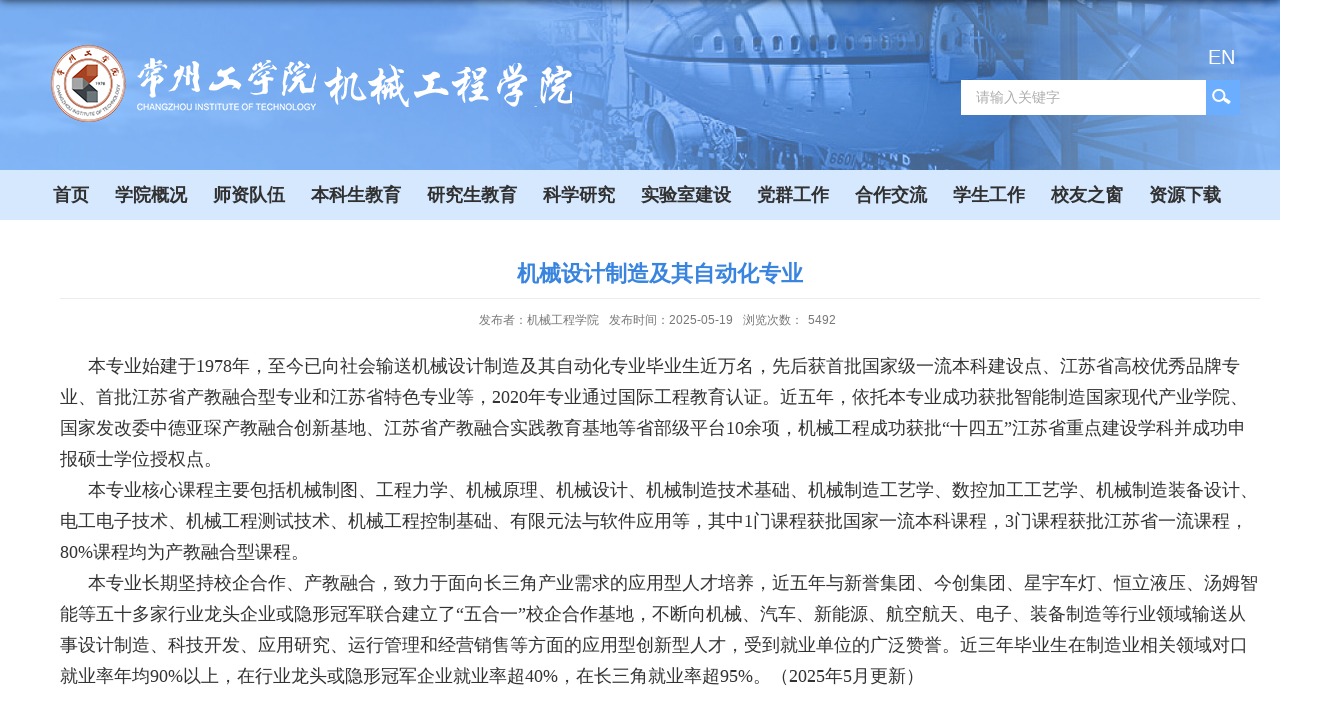

--- FILE ---
content_type: text/html; charset=utf-8
request_url: https://jdxy.czu.cn/2016/0819/c3671a35266/page.htm
body_size: 4489
content:
<!DOCTYPE html>
<html>
<head>
<meta charset="utf-8">
<meta name="renderer" content="webkit" />
<meta http-equiv="X-UA-Compatible" content="IE=edge,chrome=1">
<meta name="viewport" content="width=device-width,user-scalable=0,initial-scale=1.0, minimum-scale=1.0, maximum-scale=1.0"/>
<title>机械设计制造及其自动化专业</title>

<meta name="description" content="   1. 专业简介  本专业创办于于1978年，至今已向社会输送机械设计制造及其自动化专业毕业生近万名，目前该专业在校学生总数900余名。在近40年的建设过程中，机械设计制造及其自动化专业作为学校和学院的优势专业得到了良好的发展，办学成果得到了社会的充分肯定。2004年获学士学位授予权，2010年通过江苏省特色专业建设点验收，2011年获批教育部第二批“卓越工程师教育培养计" />

<link type="text/css" href="/_css/_system/system.css" rel="stylesheet"/>
<link type="text/css" href="/_upload/site/1/style/1/1.css" rel="stylesheet"/>
<link type="text/css" href="/_upload/site/00/72/114/style/94/94.css" rel="stylesheet"/>
<link type="text/css" href="/_js/_portletPlugs/sudyNavi/css/sudyNav.css" rel="stylesheet" />
<link type="text/css" href="/_js/_portletPlugs/datepicker/css/datepicker.css" rel="stylesheet" />
<link type="text/css" href="/_js/_portletPlugs/simpleNews/css/simplenews.css" rel="stylesheet" />

<script language="javascript" src="/_js/jquery.min.js" sudy-wp-context="" sudy-wp-siteId="114"></script>
<script language="javascript" src="/_js/jquery.sudy.wp.visitcount.js"></script>
<script type="text/javascript" src="/_js/_portletPlugs/sudyNavi/jquery.sudyNav.js"></script>
<script type="text/javascript" src="/_js/_portletPlugs/datepicker/js/jquery.datepicker.js"></script>
<script type="text/javascript" src="/_js/_portletPlugs/datepicker/js/datepicker_lang_HK.js"></script>
<link rel="stylesheet" href="/_upload/tpl/03/2e/814/template814/style.css" type="text/css" />
<!--[if lt IE 9]>
	<script src="/_upload/tpl/03/2e/814/template814/extends/libs/html5.js"></script>
<![endif]-->
</head>
<body class="list">
<!--Start||head-->
<div class="wrapper header" id="header">
	<div class="inner">
		<div class="mod clearfix">
			<div class="head-left" frag="面板01">
				<!--logo开始-->
				<div class="sitelogo" frag="窗口01" portletmode="simpleSiteAttri">
					<a href="/main.htm" title="返回机械工程学院首页"><img border='0' src='/_upload/site/00/72/114/logo.png' /><span class="sitetitle"></span></a> 
				</div>
				<!--//logo结束-->
			</div>
			<div class="head-right">
<div class="site-lang clearfix" frag="窗口02"> 
					
						
						<ul class="clearfix" data-nav-aside='{"title":"副导航","index":0}'>
							
							<li class="links i1"><a href="http://jdxy.czu.cn/jdxyen" target="_self">EN</a> </li>
							
						</ul>
						
					
				</div>
				<div class="searchbox" frag="窗口03" portletmode="search">
					<form method="POST" action="/_web/_search/api/search/new.rst?locale=zh_CN&request_locale=zh_CN&_p=YXM9MTE0JnQ9ODE0JmQ9MjE0NyZwPTMmZj0zNjYzJmE9MCZtPVNOJnxibm5Db2x1bW5WaXJ0dWFsTmFtZT0zNjYzJg__" target="_blank" onsubmit="if ($('#keyword').val() === '请输入关键字') { $('#keyword').val(''); }">
    <div class="wp_search">
        <table>
            <tbody><tr>
                <td height="25px">
                    <input id="keyword" name="keyword" style="width: 150px" class="keyword" type="text" value="请输入关键字" onfocus="if (this.value === '请输入关键字') { this.value = ''; }" onblur="if (this.value === '') { this.value = '请输入关键字'; }">
                </td>
                <td>
                    <input name="btnsearch" class="search" type="submit" value="">
                </td>
            </tr>
        </tbody></table>
    </div>
</form>
				</div>			
			</div>

		</div>
	</div>
</div>
<!--End||head-->
<!--Start||nav-->
<div class="wrapper nav wp-navi" id="nav">
	<div class="inner clearfix">
		<div class="wp-panel">
			<div class="wp-window" frag="窗口1">
				
					
					<ul class="wp-menu">
						
						<li class="menu-item i1"><a class="menu-link" href="http://jdxy.czu.cn/" target="_self">首页</a>
							
						</li>
						
						<li class="menu-item i2"><a class="menu-link" href="/3667/list.htm" target="_self">学院概况</a>
							
							<em class="menu-switch-arrow"></em>
							<ul class="sub-menu ">
								
								<li class="sub-item i2-1"><a class="sub-link" href="/3668/list.htm" target="_self">学院简介</a>
									
								</li>
								
								<li class="sub-item i2-2"><a class="sub-link" href="/3669/list.htm" target="_self">学院领导</a>
									
								</li>
								
								<li class="sub-item i2-3"><a class="sub-link" href="/3670/list.htm" target="_self">组织机构</a>
									
								</li>
								
								<li class="sub-item i2-4"><a class="sub-link" href="/3671/list.htm" target="_self">专业简介</a>
									
								</li>
								
								<li class="sub-item i2-5"><a class="sub-link" href="/xysp/list.htm" target="_self">学院视频</a>
									
								</li>
								
							</ul>
							
						</li>
						
						<li class="menu-item i3"><a class="menu-link" href="/3672/list.htm" target="_self">师资队伍</a>
							
							<em class="menu-switch-arrow"></em>
							<ul class="sub-menu ">
								
								<li class="sub-item i3-1"><a class="sub-link" href="/3673/list.htm" target="_self">师资概况</a>
									
								</li>
								
								<li class="sub-item i3-2"><a class="sub-link" href="https://jdxy.czu.cn/6874/list.htm" target="_self">教师名录</a>
									
								</li>
								
							</ul>
							
						</li>
						
						<li class="menu-item i4"><a class="menu-link" href="/3680/list.htm" target="_self">本科生教育</a>
							
							<em class="menu-switch-arrow"></em>
							<ul class="sub-menu ">
								
								<li class="sub-item i4-1"><a class="sub-link" href="/3681/list.htm" target="_self">管理制度</a>
									
								</li>
								
								<li class="sub-item i4-2"><a class="sub-link" href="/3682/list.htm" target="_self">培养方案</a>
									
								</li>
								
								<li class="sub-item i4-3"><a class="sub-link" href="/3683/list.htm" target="_self">教学大纲</a>
									
								</li>
								
								<li class="sub-item i4-4"><a class="sub-link" href="http://hfkcw.czu.cn" target="_self">有限元精品课程</a>
									
								</li>
								
							</ul>
							
						</li>
						
						<li class="menu-item i5"><a class="menu-link" href="/yjsjy/list.htm" target="_self">研究生教育</a>
							
							<em class="menu-switch-arrow"></em>
							<ul class="sub-menu ">
								
								<li class="sub-item i5-1"><a class="sub-link" href="/glzd/list.htm" target="_self">管理制度</a>
									
								</li>
								
								<li class="sub-item i5-2"><a class="sub-link" href="/pyfa/list.htm" target="_self">培养方案</a>
									
								</li>
								
								<li class="sub-item i5-3"><a class="sub-link" href="/yjsds/list.htm" target="_self">研究生导师</a>
									
								</li>
								
								<li class="sub-item i5-4"><a class="sub-link" href="/yjszs/list.htm" target="_self">研教动态</a>
									
								</li>
								
							</ul>
							
						</li>
						
						<li class="menu-item i6"><a class="menu-link" href="/kxyj/list.htm" target="_self">科学研究</a>
							
							<em class="menu-switch-arrow"></em>
							<ul class="sub-menu ">
								
								<li class="sub-item i6-1"><a class="sub-link" href="https://jdxy.czu.cn/6898/list.htm" target="_self">科研平台</a>
									
								</li>
								
								<li class="sub-item i6-2"><a class="sub-link" href="/6850/list.htm" target="_self">科研成果</a>
									
								</li>
								
								<li class="sub-item i6-3"><a class="sub-link" href="/6852/list.htm" target="_self">产教融合</a>
									
								</li>
								
								<li class="sub-item i6-4"><a class="sub-link" href="/6854/list.htm" target="_self">安全管理</a>
									
								</li>
								
							</ul>
							
						</li>
						
						<li class="menu-item i7"><a class="menu-link" href="/6815/list.htm" target="_self">实验室建设</a>
							
							<em class="menu-switch-arrow"></em>
							<ul class="sub-menu ">
								
								<li class="sub-item i7-1"><a class="sub-link" href="/6856/list.htm" target="_self">江苏省高校特种加工重点实验室</a>
									
								</li>
								
								<li class="sub-item i7-2"><a class="sub-link" href="/jssgtzdxthxbjlszzgcjsyjz/list.htm" target="_self">江苏省工程训练中心</a>
									
								</li>
								
							</ul>
							
						</li>
						
						<li class="menu-item i8"><a class="menu-link" href="/3720/list.htm" target="_self">党群工作</a>
							
							<em class="menu-switch-arrow"></em>
							<ul class="sub-menu ">
								
								<li class="sub-item i8-1"><a class="sub-link" href="/3721/list.htm" target="_self">党群动态</a>
									
								</li>
								
								<li class="sub-item i8-2"><a class="sub-link" href="/6890/list.htm" target="_self">学习园地</a>
									
								</li>
								
							</ul>
							
						</li>
						
						<li class="menu-item i9"><a class="menu-link" href="/hzjl/list.htm" target="_self">合作交流</a>
							
							<em class="menu-switch-arrow"></em>
							<ul class="sub-menu ">
								
								<li class="sub-item i9-1"><a class="sub-link" href="/6892/list.htm" target="_self">学术交流</a>
									
								</li>
								
								<li class="sub-item i9-2"><a class="sub-link" href="/6893/list.htm" target="_self">国际合作</a>
									
								</li>
								
							</ul>
							
						</li>
						
						<li class="menu-item i10"><a class="menu-link" href="/3712/list.htm" target="_self">学生工作</a>
							
							<em class="menu-switch-arrow"></em>
							<ul class="sub-menu ">
								
								<li class="sub-item i10-1"><a class="sub-link" href="/3717/list.htm" target="_self">资助育人</a>
									
								</li>
								
								<li class="sub-item i10-2"><a class="sub-link" href="/3719/list.htm" target="_self">团学组织</a>
									
								</li>
								
								<li class="sub-item i10-3"><a class="sub-link" href="/6895/list.htm" target="_self">身边榜样</a>
									
								</li>
								
								<li class="sub-item i10-4"><a class="sub-link" href="/6896/list.htm" target="_self">招生专栏</a>
									
								</li>
								
								<li class="sub-item i10-5"><a class="sub-link" href="/wyzswxssq/list.htm" target="_self">“一站式”社区</a>
									
								</li>
								
							</ul>
							
						</li>
						
						<li class="menu-item i11"><a class="menu-link" href="/3747/list.htm" target="_self">校友之窗</a>
							
							<em class="menu-switch-arrow"></em>
							<ul class="sub-menu ">
								
								<li class="sub-item i11-1"><a class="sub-link" href="/3748/list.htm" target="_self">校友组织架构</a>
									
								</li>
								
								<li class="sub-item i11-2"><a class="sub-link" href="/xwdt/list.htm" target="_self">新闻动态</a>
									
								</li>
								
							</ul>
							
						</li>
						
						<li class="menu-item i12"><a class="menu-link" href="/3735/list.htm" target="_self">资源下载</a>
							
							<em class="menu-switch-arrow"></em>
							<ul class="sub-menu ">
								
								<li class="sub-item i12-1"><a class="sub-link" href="/3736/list.htm" target="_self">教学相关下载</a>
									
								</li>
								
								<li class="sub-item i12-2"><a class="sub-link" href="/3742/list.htm" target="_self">学生常用表格</a>
									
								</li>
								
								<li class="sub-item i12-3"><a class="sub-link" href="/3744/list.htm" target="_self">学校相关文件</a>
									
								</li>
								
								<li class="sub-item i12-4"><a class="sub-link" href="/xyxgwj/list.htm" target="_self">学院相关文件</a>
									
								</li>
								
							</ul>
							
						</li>
						
					</ul>
					
				
			</div>
		</div>
	</div>
</div>
<!--End||nav-->
<!--Start||content-->
<div class="wrapper" id="d-container">
	<div class="inner clearfix">
		<div class="infobox">
			<div class="article" frag="窗口3" portletmode="simpleArticleAttri">
				
				  <h1 class="arti_title">机械设计制造及其自动化专业</h1>
				  <h2 class="arti_title"></h2>
				  <p class="arti_metas"><span class="arti_publisher">发布者：机械工程学院</span><span class="arti_update">发布时间：2025-05-19</span><span class="arti_views">浏览次数：<span class="WP_VisitCount" url="/_visitcountdisplay?siteId=114&type=3&articleId=35266">5204</span></span></p>
				  <div class="entry">
					<div class="read"><div class='wp_articlecontent'><p class="MsoNormal p_text_indent_2" style="line-height:1.75em;"><span style="font-family:宋体, simsun;font-size:18px;line-height:1.75em;">本专业始建于</span><span lang="EN-US" style="font-family:宋体, simsun;font-size:18px;line-height:1.75em;">1978</span><span style="font-family:宋体, simsun;font-size:18px;line-height:1.75em;">年，至今已向社会输送机械设计制造及其自动化专业毕业生近万名，先后获首批国家级一流本科建设点、江苏省高校优秀品牌专业、首批江苏省产教融合型专业和江苏省特色专业等，</span><span lang="EN-US" style="font-family:宋体, simsun;font-size:18px;line-height:1.75em;">2020</span><span style="font-family:宋体, simsun;font-size:18px;line-height:1.75em;">年专业通过国际工程教育认证。近五年，依托本专业成功获批智能制造国家现代产业学院、国家发改委中德亚琛产教融合创新基地、江苏省产教融合实践教育基地等省部级平台</span><span lang="EN-US" style="font-family:宋体, simsun;font-size:18px;line-height:1.75em;">10</span><span style="font-family:宋体, simsun;font-size:18px;line-height:1.75em;">余项，机械工程成功获批“十四五”江苏省重点建设学科并成功申报硕士学位授权点。</span></p><p class="MsoNormal p_text_indent_2" style="line-height:1.75em;"><span style="font-family:宋体, simsun;font-size:18px;line-height:1.75em;">本专业核心课程主要包括机械制图、工程力学、机械原理、机械设计、机械制造技术基础、机械制造工艺学、数控加工工艺学、机械制造装备设计、电工电子技术、机械工程测试技术、机械工程控制基础、有限元法与软件应用等，其中</span><span lang="EN-US" style="font-family:宋体, simsun;font-size:18px;line-height:1.75em;">1</span><span style="font-family:宋体, simsun;font-size:18px;line-height:1.75em;">门课程获批国家一流本科课程，</span><span lang="EN-US" style="font-family:宋体, simsun;font-size:18px;line-height:1.75em;">3</span><span style="font-family:宋体, simsun;font-size:18px;line-height:1.75em;">门课程获批江苏省一流课程，</span><span lang="EN-US" style="font-family:宋体, simsun;font-size:18px;line-height:1.75em;">80%</span><span style="font-family:宋体, simsun;font-size:18px;line-height:1.75em;">课程均为产教融合型课程。</span></p><p class="MsoNormal p_text_indent_2" style="line-height:1.75em;"><span style="font-family:宋体, simsun;font-size:18px;line-height:1.75em;">本专业长期坚持校企合作、产教融合，致力于面向长三角产业需求的应用型人才培养，近五年与新誉集团、今创集团、星宇车灯、恒立液压、汤姆智能等五十多家行业龙头企业或隐形冠军联合建立了“五合一”校企合作基地，不断向机械、汽车、新能源、航空航天、电子、装备制造等行业领域输送从事设计制造、科技开发、应用研究、运行管理和经营销售等方面的应用型创新型人才，受到就业单位的广泛赞誉。近三年毕业生在制造业相关领域对口就业率年均</span><span lang="EN-US" style="font-family:宋体, simsun;font-size:18px;line-height:1.75em;">90%</span><span style="font-family:宋体, simsun;font-size:18px;line-height:1.75em;">以上，在行业龙头或隐形冠军企业就业率超</span><span lang="EN-US" style="font-family:宋体, simsun;font-size:18px;line-height:1.75em;">40%</span><span style="font-family:宋体, simsun;font-size:18px;line-height:1.75em;">，在长三角就业率超</span><span lang="EN-US" style="font-family:宋体, simsun;font-size:18px;line-height:1.75em;">95%</span><span style="font-family:宋体, simsun;font-size:18px;line-height:1.75em;">。（2025年5月更新）</span></p><p><br /></p></div></div>
				  </div>
				
			</div>
		</div>
  </div>
</div>
<!--End||content-->
<!--Start||footer-->
<div class="wrapper footer" id="footer">
	<div class="inner">
		<div class="mod clearfix">
			<div class="foot-left">
				<div class="sitelogo" frag="窗口90" portletmode="simpleSiteAttri">
					<img border='0' src='/_upload/site/00/72/114/logo.png' /> 
				</div>
			</div>
			<div class="foot-right" frag="窗口91" portletmode="simpleSiteAttri">
				<p class="copyright"><span>版权所有：常州工学院机械工程学院</span></p>
				<p class="copyright"><span>电话：0519-88510314</span></p>
				<p class="copyright"><span>Email：jdxy@oa.czu.cn</span></p>
			</div>
		</div>
	</div>
</div>
<!--End||footer-->
</body>
<script type="text/javascript" src="/_upload/tpl/03/2e/814/template814/js/comcus.js"></script>
<script type="text/javascript" src="/_upload/tpl/03/2e/814/template814/js/list.js"></script>
</html>
 <img src="/_visitcount?siteId=114&type=3&articleId=35266" style="display:none" width="0" height="0"/>

--- FILE ---
content_type: text/html;charset=UTF-8
request_url: https://jdxy.czu.cn/_visitcountdisplay?siteId=114&type=3&articleId=35266
body_size: 22
content:
5492


--- FILE ---
content_type: text/css
request_url: https://jdxy.czu.cn/_upload/tpl/03/2e/814/template814/style.css
body_size: 8200
content:
@charset "utf-8";
html,body,h1,h2,h3,h4,h5,h6,div,dl,dt,dd,ul,ol,li,p,blockquote,pre,hr,figure,table,caption,th,td,form,fieldset,legend,input,button,textarea,menu{ margin:0; padding:0; }
header,footer,section,article,aside,nav,hgroup,address,figure,figcaption,menu,details{ display:block; }
table{ border-collapse:collapse; border-spacing:0; }
caption,th{ text-align:left; font-weight:normal; }
html,body,fieldset,img,iframe,abbr{ border:0;}
img{vertical-align:top;}
html{ overflow-x:hidden; }
i,cite,em,var,address,dfn{ font-style:normal; }
[hidefocus],summary{ outline:0; }
li{ list-style:none; }
h1,h2,h3,h4,h5,h6,small{ font-size:100%; }
sup,sub{ font-size:83%; }
pre,code,kbd,samp{ font-family:inherit; }
q:before,q:after{ content:none; }
textarea{ overflow:auto; resize:none; }
label,summary{ cursor:default; }
a,button{ cursor:pointer; }
h1,h2,h3,h4,h5,h6,em,strong,b{ font-weight:bold; }
del,ins,u,s,a,a:hover{ text-decoration:none; }
body,textarea,input,button,select,keygen,legend{ font:13px/1 arial,\5b8b\4f53; color:#333; outline:0; }
:focus { outline:0; }
/*备用样式表*/
.none { display:none; }
.wcb{ width:100%; height:30px; border:2px dashed #97CBE0; }
.hidden { visibility:hidden; }
.clear { width:100%; height:0; line-height:0; font-size:0; overflow:hidden; clear:both; display:block; _display:inline; }
.clearfix:after{clear: both;content: ".";display: block;height:0;visibility: hidden;}
.clearfix{ display: block; *zoom:1; }
.icon{display:inline-block;width: 32px;height: 32px;vertical-align:middle;background:url(images/icon.png) no-repeat;}
/*css3扩展*/
body:before {content: ""; position: fixed; top: -10px; left: 0; z-index: 110; width: 100%; height: 10px;
 -webkit-box-shadow: 0px 0px 10px rgba(0,0,0,.8);
	-moz-box-shadow: 0px 0px 10px rgba(0,0,0,.8);
	     box-shadow: 0px 0px 10px rgba(0,0,0,.8);
}
::-webkit-input-placeholder { color:#ccc;/* WebKit browsers */}
:-moz-placeholder {color:#ccc; /* Mozilla Firefox 4 to 18 */}
::-moz-placeholder { color:#ccc;/* Mozilla Firefox 19+ */}
:-ms-input-placeholder { color:#ccc;/* Internet Explorer 10+ */}
/**布局开始**/
body {line-height: 1;font-size: 13px;font-family: "Arial","Microsoft YaHei","\u5b8b\u4f53", Tahoma, Geneva, sans-serif;color:#333;}
p{line-height:1.75;}
a {color:#333; text-decoration:none; transition:all 0.4s ease-in-out; }
a:hover { color:#095ab5; }
/*页面尺寸*/
.wrapper { width:100%; margin:0 auto;  }
.wrapper .inner {width: 80%;margin:0 auto;min-width:1200px;} /**页面全局宽度**/
/*headtop*/
#headtop{background: #666;}
#headtop .inner{}
.headtop .top-left{float: left;}
.headtop .top-right{float:right;}
/*head开始*/
#header {background: url('images/top.jpg') no-repeat center top;}
#header .inner{height: 170px;position:relative;width:1200px;}
.header .sitelogo{float:left;padding-top: 10px;padding-left: 10px;}
.header .sitetitle {display:inline-block;margin-top: 16px; margin-left:10px;font-size:32px;font-weight:bold;color:#fff;} /**站点名称**/
.header .head-left{float:left;display:inline-block;}
.header .head-main{float:left;margin-top:10px;}
.header .head-right{float:right;margin-top: 40px;width:280px;}
/*rale样式*/
.site-rale{}
.site-rale ul{}
.site-rale ul li.links{float:left;}
.site-rale ul li.links a{line-height: 35px;padding: 0 12px 0 12px;padding-left: 19px;font-size: 13px;color: #cad3d4;background:url(images/link_icon.png) no-repeat;}
.site-rale ul li.links a:hover{color:#fff;}
.site-rale ul li.links.i1 a{background-position: 0px 0px;}
.site-rale ul li.links.i2 a{background-position: -60px 0px;}
.site-rale ul li.links.i3 a{background-position: -117px 0px;}
.site-rale ul li.links.i4 a{background-position: -177px 0px;}
/*lang样式*/
.site-lang{}
.site-lang ul{float:right;}
.site-lang ul li.links{float:left;}
.site-lang ul li.links a{line-height: 35px;margin:0px 5px;font-size: 20px;color: #FFF;}
.site-lang ul li.links a:hover{color:#fff;}
/*默认主导航样式*/
#nav{background: #d6e8fe;}
#nav .inner{width:1200px;}
#nav .inner .wp-panel{}/*导航*/
#nav .inner .wp-panel .wp-window{}
#nav .inner .wp-panel .navbg{position:absolute; z-index:-1;left:0;right:0;top:0;bottom:0; width:auto; height:100%;background:#fff;opacity:.7;filter:alpha(opacity=70);}
/*导航样式：后台绑定时也可以定义配置*/
.wp-menu {margin:0 auto}
.wp-menu .menu-item {display: inline-block; float: left; position: relative;}
.wp-menu .menu-item.i1 { background:none;}
.wp-menu .menu-item a > .menu-switch-arrow{ display:inline-block; width:20px; height:20px; background:url(images/nav_j.png) no-repeat center center;vertical-align:middle; }
.wp-menu .menu-item a.menu-link {display: inline-block;padding: 0 13px;line-height: 50px;color: #313131;font-size: 18px;font-weight: bold;font-family: "Microsoft YaHei";}
.wp-menu .menu-item.hover a.menu-link,
.wp-menu .menu-item a.hover{background-color:#1384e2; text-decoration: none; color: #eee;}
div#container-7  .sub-menu {background:none;}
.sub-menu {display: none;position: absolute;left: 0;top: 50px;min-width: 106px;z-index: 100;background:#fff;}
.sub-menu .sub-item { position: relative; white-space: nowrap; vertical-align: top; _zoom:1;min-width: 110px;}
.sub-menu .sub-item a {display: block;color: #000;height: 40px;line-height: 40px;padding: 0 17px;font-size: 14px;background:none;text-align: center;}
.sub-menu .sub-item.hover> a,
.sub-menu .sub-item a:hover{ color: #fff;  display: block;     background: #1384e2;}
div#container-7 .sub-menu .sub-item.hover> a,
div#container-7 .sub-menu .sub-item a:hover{ color: #333;  display: block; }
.sub-menu .sub-menu { left: 100%; top:0px; z-index: 200; background:#fff;}
/**主页banner开始**/
#banner {background: #e7e2df;}
#banner .inner {width:auto;max-width: 100%;text-align: center;position:relative;}
/**主体模块样式**/
#m-container {}
#m-container .inner {}
/**首页三列布局**/
.mod {}
.mbox {}

.main1{margin-top:65px;}
.main1 .inner{}
.main1 .ml{float:left; width:67%;}
.main1 .mc{float:left; width:380px;margin-left:30px;}
.main1 .mr{float:right;width: 30%;}

.main4{background: #eeeeee;}
.main4 .inner{padding: 15px 0 0;}
.main4 .ml{float:left; width:530px;}
.main4 .mr{float:right;padding-top:25px;}
.main4 .mr .mlink{}
/**标题栏新闻窗口**/
.post {  }
.post .tt {display:inline-block;width:100%;border-bottom: 0px solid #e6e6e6;} /**标题栏**/
.post .tt .tit {display:inline-block;float:left;font-size: 16px;font-weight:normal;} /**标题字体**/
.post .tt .tit .title {display:block;line-height: 42px;color: #424242;font-family:"Microsoft yahei";}
.post .tt .tit .name{ display:none; line-height:16px; color:#333; }/*栏目别名*/
.post .con {  margin:0 auto; }
.post .con .wp_article_list .list_item { border-bottom:1px dashed #ccc; } /**新闻列表**/
.post .con .wp_article_list .list_item .Article_Index { background:url(images/li.gif) no-repeat center; }
.post .more_btn {display:inline-block;*display:inline; *zoom:1;     width: 73px;height: 25px;margin-top: 22px;line-height: 25px;float:right;background: #979797;text-align:center;}
.post .more_btn .more_text,.post .more_btn a {font-size:15px; cursor:pointer;line-height:25px;} 
.post .more_btn a{color:#fff;} 
.post .more_btn a:hover{color:#666;} 
/*标准标题*/
.post1 {}
.post1 .tt {border-bottom: 2px solid #dfdfdf;height:46px;}
.post1 .tt .tit {}
.post1 .tt .tit .title {display: inline-block;margin-right: 20px;font-size: 22px;font-weight: bold;color: #333333;cursor: pointer;line-height: 30px;border-bottom: 3px solid #e5c97d;padding-right: 10px;padding-bottom:15px;}
.post1 .tt .tit .title.selected {color:#0f429b;}
.post1 .more_btn a{color:#fff;    font-family: "Microsoft YaHei";}
/*带图标标题*/
.post2 { }
.post2 .tt {}
.post2 .tt .tit {padding-left:24px; background:url('images/new1_icon.png') no-repeat left center;}
.post2 .tt .tit .title {font-size: 16px;font-weight:bold;color: #18267d;cursor:pointer;}
.post2 .con {}
/*居中标题*/
.post3 {}
.post3 .tt {width:100%; text-align: center; } 
.post3 .tt .tit {float:none;}
.post3 .tt .tit .title {font-weight:bold; color: #1B2EA3;}
.post3 .more_btn {margin-left:10px;line-height: 20px; float:none;}
/*标题切换hover*/
.post4 {}
.post4 .tt {border-bottom:1px solid #57b8ef;}
.post4 .tt .tit {border-bottom:0px;}
.post4 .tt .tit .title {display:inline-block;margin-right:20px;color: #333; border-bottom: 3px solid #0074B3; cursor:pointer;}
.post4 .tt .tit .title.selected {border-bottom:3px solid #fff; color:#000;}
.post1 .more_btn a{color:#fff;    font-family: "Microsoft YaHei";}
/**自定义新闻列表**/
.news_list { }
.news_list li.news {line-height: 34px;padding-left:0px;border-bottom: 1px solid #d0d0d0;} /**标题图标**/
.news_list li.news span.news_title { float:left; }/*标题*/
.news_list li.news span.news_title img {vertical-align: middle;}
.news_list li.news span.news_meta {float:right;margin-left:2px;color: #9C9C9C;}/*属性*/
.news_list li.news .news_time,
.news_list li.news .news_time span{color: #666;}/*发布时间*/
.news_list li.news .news_icon {display:inline-block;margin:0 auto; border:0px solid red;}
.news_list li.news .news_text {line-height:22px; color:#666;}/*默认简介*/
.news_list li.news .news_bg {position:absolute; left:0px;bottom:0px; right:0px; height:30px; background:#000; opacity:.7; filter:Alpha(opacity=70);}
.news_list li.news p {line-height:34px;}
/*日历新闻样式1*/
.rili{}
.rili .con{ padding:5px 0px;}
.rili .news_list {}
.rili .news_list li.news{margin-top:0px;}
.rili .news_list li.news.n1{}
.rili .news_list li.news .news_date{float: left;width: 60px;height: 28px;line-height:28px;margin-top:3px;margin-right: -70px;font-family:"Microsoft YaHei";border-radius:4px;background: #146cc1;text-align:center;vertical-align:middle;}
.rili .news_list li.news .news_date .news_year{display:inline-block;padding: 0 4px;font-size: 18px;color: #fff;}
.rili .news_list li.news .news_date .news_days{display:inline-block;height: 26px;padding: 0 6px;font-size: 14px;color: #18267d;border-radius:0px 4px 4px 0px;background: #fff;vertical-align:top;border:1px solid #146cc1;}
.rili .news_list li.news .news_wz{width:100%;} 
.rili .news_list li.news .news_wz .news_con{margin-left:70px;}
.rili .news_list li.news .news_title{line-height: 34px;margin-top: 0px;font-size: 14px;color:#000;} 
.rili .news_list li.news .news_text{line-height: 20px; margin-top:0px;font-size: 12px;color:#666;}
/*日历新闻样式2*/
.rili2{}
.rili2 .con{ padding:5px 0px;}
.rili2 .news_list {}
.rili2 .news_list li.news{margin-bottom: 10px;padding-bottom: 10px;border-bottom:1px solid #ccc;}
.rili2 .news_list li.news.n1{margin-top:10px;border-bottom:1px solid #ccc;}
.rili2 .news_list li.news .news_date{float: left;width: 60px;margin-right:-70px;background:#00707a;text-align:center;}
.rili2 .news_list li.news .news_date .news_year{line-height: 30px;font-size: 22px; color:#fff; background-color:#949494; transition:all 0.4s ease-in-out;}
.rili2 .news_list li.news .news_date .news_days{line-height:30px; font-size: 12px; color:#6b6b6b; background-color:#e3e4e6;}
.rili2 .news_list li.news .news_wz{width:100%;}
.rili2 .news_list li.news .news_wz .news_con{margin-left:70px; padding: 4px 0px;} 
.rili2 .news_list li.news .news_title{line-height: 23px;margin-top: 4px;font-size: 15px;color:#000;} 
.rili2 .news_list li.news:hover .news_date .news_year{background-color:#0945a8;transition:all 0.4s ease-in-out;}
.rili2 .news_list li.news:hover .news_date .news_days{background-color:#e3e4e6;}
/*标题文*/
.news_text{}
.news_text .news_list {}
.news_text .news_list li.news{margin-bottom:10px;} 
.news_text .news_list li.news .news_title{line-height: 24px; font-size: 15px;} 
.news_text .news_list li.news .news_text{line-height:22px;font-size: 13px;}
.news_text .news_list li.news .news_time{line-height: 28px;font-size: 13px;}
/*图列表*/
.news_tu{}
.news_tu .con{padding: 12px 0px;}
.news_tu .news_list { margin:0px -10px;}
.news_tu .news_list li.news{float:left;width:25%;}
.news_tu .news_list li.news .news_box{margin:0px 10px; transition:all 0.4s ease-in-out;}
.news_tu .news_list li.news .news_box:hover{opacity:.85; filter:Alpha(opacity=85);}
.news_tu .news_list li.news .news_imgs{height: 180px;background-color: #F1F1F1;overflow:hidden;vertical-align:middle;display:table-cell;}
.news_tu .news_list li.news .news_imgs img{width:100%;height:auto;max-height:100%;}
.news_tu .news_list li.news .news_wz{}
.news_tu .news_list li.news .news_wz .news_con{} 
.news_tu .news_list li.news .news_title{line-height: 45px;height:45px;overflow: hidden;text-overflow:ellipsis;white-space: nowrap;font-size: 14px;} 
.news_tu .news_list li.news .news_title a{}
/*图文*/
.tu_text{}
.tu_text .news_list {}
.tu_text .news_list li.news{margin-bottom:10px;}
.tu_text .news_list li.news .news_imgs{float: left;width: 160px; margin-right:-175px;}
.tu_text .news_list li.news .news_imgs a{height: 120px; display:table-cell; vertical-align:middle; background-color:#efefef;}
.tu_text .news_list li.news .news_imgs img{width:100%; height:auto; }
.tu_text .news_list li.news .news_wz{width:100%;} 
.tu_text .news_list li.news .news_wz .news_con{margin-left:175px; padding: 0px 0px; position:relative;} 
.tu_text .news_list li.news .news_title{line-height: 24px; font-size: 15px;} 
.tu_text .news_list li.news .news_text{line-height:22px; font-size:12px;}
.tu_text .news_list li.news .news_time{line-height: 26px; font-size:12px;}
/*文字图标链接*/
.link_text {margin-bottom:0px;}
.link_text .news_list{margin:0 -5px;}
.link_text .news_list li.news{float:left;width:20%;text-align:center;}
.link_text .news_list li.news .news_box{margin:0 5px;}
.link_text .news_list li.news .link_icon{display:inline-block;width:100%;background-color:#1b2ea3;}
.link_text .news_list li.news .link_icon:hover{background-color:#666;}
.link_text .news_list li.news .link_con{display:block;line-height:30px;color:#fff;}
/*图标链接*/
.link_icon {margin-bottom:0px;}
.link_icon .news_list{margin:0 -10px;}
.link_icon .news_list li.news{float:left;width:20%;text-align:center;border:none;}
.link_icon .news_list li.news .news_box{margin:0 10px;}
.link_icon .news_list li.news .link_icon{display:inline-block;width:100%;background-color:#1b2ea3; opacity:1; filter:Alpha(opacity=100);}
.link_icon .news_list li.news .link_icon:hover{background-color:#1b2ea3; opacity:.8; filter:Alpha(opacity=80);}
.link_icon .news_list li.news .link_icon .icon{width: 35px;height: 34px;margin: 10px 0px;border:0px solid red;}
.link_icon .news_list li.news.i1 .link_icon .icon{background-position: 0px 0px;}
.link_icon .news_list li.news.i2 .link_icon .icon{background-position: -86px 0px;}
.link_icon .news_list li.news.i3 .link_icon .icon{background-position: -169px 0px;}
.link_icon .news_list li.news.i4 .link_icon .icon{background-position: -258px 0px;}
.link_icon .news_list li.news.i5 .link_icon .icon{background-position: -335px 0px;}
.link_icon .news_list li.news.i6 .link_icon .icon{background-position: -421px 0px;}
.link_icon .news_list li.news.i7 .link_icon .icon{background-position: -86px 0px;}
.link_icon .news_list li.news.i8 .link_icon .icon{background-position: -86px 0px;}
.link_icon .news_list li.news .link_con{display:block;line-height:30px;color:#000;}

.post-33{}
.post-33 .con{}
.post-33 .news_list{}
.post-33 .news_list li.news{padding-left:18px; background:url('images/news_biao.png') no-repeat 3px center;}

.post-41{}
.post-41 .con{padding:15px 0;}
/***********************************************************
 * 列表页
 */
/**首页三列布局**/
/**列表页**/
/*栏目图片*/
.l-banner{height: 235px;background-position:center center;background-repeat:no-repeat;text-align:center;}
.l-banner img{display:none;height:100%;vertical-align:top;}
/**主体列表页开始**/
#l-container {}
#l-container .inner {padding:25px 10px;width:1200px;}
/**主体文章页开始**/
#d-container {}
#d-container .inner {padding:20px 60px;background:#fff;}

.col_menu {width: 240px;float:left;margin-right:-240px;position:relative;} 
.col_menu .l-qh{ margin-bottom:10px;}
.col_menu .col_menu_head {background: #3884df;}/**位置栏目背景**/
.col_menu .col_menu_head h3.col_name { font-size:20px; font-weight:normal; color:#fff; }/**位置栏目字体**/
.col_menu .col_menu_head h3.col_name .col_name_text { display:block; line-height:50px; padding:0px 5px 0px 30px;}/**栏目名称图标**/
.col_menu .col_menu_con{border:1px solid #e4e4e4;}
/*栏目列表*/
.col_list{}
.col_list .wp_listcolumn { border-top:0px solid #2867A0; border-bottom:0px solid #fff; }
.col_list .wp_listcolumn .wp_column a {color:#333;font-size: 15px;font-weight:normal;background:none;border-top:0px solid #fff;border-bottom: 1px solid #F6EAEA;}
.col_list .wp_listcolumn .wp_column a .column-name{padding:5px 0px 5px 28px;line-height:32px;}
.col_list .wp_listcolumn .wp_column a:hover,
.col_list .wp_listcolumn .wp_column a.selected { color:#3884df; background:#eee; } 
.col_list .wp_listcolumn .wp_column a.selected span.column-name{color: #3884df;}
.col_list .wp_listcolumn .wp_subcolumn .wp_column a { color:#454545;background:none; border-top:1px solid #fff; border-bottom:1px solid #bbb;}
.col_list .wp_listcolumn .wp_column.parent > a .column-name{font-weight:bold; color:#3884df;}
/*二级子栏目**/
.col_list .wp_listcolumn .wp_column .sub_list a {color:#333;border-top:1px solid #eee;margin-top:-1px;} 	
.col_list .wp_listcolumn .sub_list a .column-name {display:inline-block;line-height: 28px;padding: 5px 10px 5px 52px;cursor:pointer;}
.col_list .wp_listcolumn .sub_list a:hover,
.col_list .wp_listcolumn .wp_column a.selected {font-weight:bold; font-weight:bold;color:#3884df;} 
/*三级子栏目**/
.col_list .wp_listcolumn .wp_column .sub_list .sub_list a {background:none; } 	
.col_list .wp_listcolumn .sub_list .sub_list a .column-name { padding: 5px 10px 5px 51px; cursor:pointer;}
.col_list .wp_listcolumn .sub_list .sub_list a :hover,
.col_list .wp_listcolumn .sub_list .sub_list a.selected {font-weight:bold; color:#0f429b;} 
/**栏目新闻**/
.col_news {width: 100%;min-height:500px;float:right;} 
.col_news .col_news_box{margin-left: 290px;}
.col_news_head {border-bottom: 1px solid #DBDBDB;}
.col_metas .col_title { display:inline-block; float:left; height: 48px; line-height: 48px; }  /**当前栏目**/
.col_metas .col_title h2 {display:inline-block;font-size: 20px;font-family:"Microsoft yahei";font-weight: normal;color: #3884df;border-bottom: 3px solid #CBCBCB;}
.col_metas .col_path {display:inline-block;float:right;white-space:nowrap;height: 46px;line-height: 46px;color: #666;} /**当前位置**/
.col_metas .col_path a{color: #2F2F2F;}
.col_news_con { padding:5px 0px 10px 0px; margin:0 7px;}
.col_news_list { margin-top:7px;}
.col_news_list .wp_article_list .list_item {} /**栏目新闻列表**/
.col_news_list .wp_article_list .list_item .Article_Index { }  /**栏目新闻图标序号**/
.col_news_list .wp_entry,.col_news_list .wp_entry p { line-height:1.75; font-size:14px; color:#333;}
.col_news_list .wp_entry p { margin-bottom:10px;}
.col_news_list .wp_entry table{ margin-bottom:4px;}
.col_news_list .wp_entry img { max-width:680px; _width:expression(this.width > 680 ? "680px" : this.width); } /**列表页文章图片大小限制**/
/**文章页**/
.infobox {width:auto; margin:0 auto; }
.article {padding-top:10px;}
.article h1.arti_title {line-height: 48px;font-family: "Microsoft YaHei";font-size:22px;text-align:center;color: #3884df;} /**文章标题**/
.article h2.arti_title {line-height: 40px;font-family: "Microsoft YaHei";font-size: 17px;text-align:center;color: #1B1B1B;} /**文章副标题**/
.article .arti_metas { padding:10px; text-align:center;border-top:1px solid #ececec;}
.article .arti_metas span { margin:0 5px; font-size:12px; color:#787878;}/**文章其他属性**/
.article .entry { margin:0 auto; overflow:hidden;margin-top:10px;min-height:450px;} /**文章内容**/
.article .entry .read,.article .entry .read p { line-height:1.75; font-size:14px; color:#333;}  /**阅读字体**/
.article .entry .read p { /*margin-bottom:10px;*/}
.article .entry .read img {margin:0 auto; max-width:940px; _width:expression(this.width > 940 ? "940px" : this.width); }   /**文章阅读部分图片大小限制**/
.article .entry .read table{margin:0 auto; border:none;}
/**页脚开始**/
#footer {background: #3884df;}
#footer .inner {padding:20px 0px;position:relative;}
#footer .inner .mod{}
#footer .inner .foot-left{float:left;padding:0px 0px;margin-top:2px;}
#footer .inner .foot-right{float:right;margin-top: 42px;}
#footer .inner p{font-size: 14px;line-height: 24px; font-weight:normal;text-align:left;color: #fff;}
#footer .inner p span { margin:0 3px; }
#footer .inner .copyright{}
#footer .inner .copyright span{}
#footer .inner .copyright a{color:#eee;}
/**************************************************************
 * 组件功能
 */
/*系统默认搜索*/
.wp_search{ display:inline-block;position:relative;    background: #fff;}
.wp_search #keyword{ width:230px!important;padding: 4px 0; border:none;height:27px; line-height:27px; background:transparent;color: #adadad;padding-left: 15px;font-size: 14px;font-family: "Microsoft YaHei";}
.wp_search .search{width:34px;height: 35px;border:0px; background: #6baeff url(images/sous.png) no-repeat center;cursor: pointer; vertical-align:top; }
/*自定义输入框*/
.searchbox{text-align:right;margin-top:5px;}
.wp-search {position: relative;border: 1px solid #d0d0d0;}
.wp-search form {display: block;}
.wp-search .search-input {margin-left:4px; margin-right: 40px;}
.wp-search .search-input input.search-title {width: 100%;height: 22px;padding: 4px 0;line-height: 22px;background: none;color: #FFFFFF;font-size: 14px;border:0;outline: 0;}
.wp-search .search-btn {width:32px;height: 32px;position: absolute;right: 0;top:0%;}
.wp-search .search-btn input.search-submit {width:32px;height: 30px;border:0;outline: 0;background: #FFFFFF url(images/sous.png) no-repeat center;cursor: pointer;}
/* 分享二维码 */
.shares{text-align:center;}
.shares ul{width:auto; margin:0 auto;text-align: right;float:right;}
.shares li{float:left; margin:0 6px; position:relative;}
.shares li a{display:inline-block; width: 50px; height: 50px; border: 0px solid red; background:url('images/share_icon.png') no-repeat; opacity:.6; filter:Alpha(opacity=60); vertical-align:top;}
.shares li a:hover{ opacity:1; filter:Alpha(opacity=100); }
.shares li.i1 a{background-position:0px 0px;}
.shares li.i2 a{background-position: -72px 0px;}
.shares li.i3 a{background-position: -144px 0px;}
.shares li span{display:block; line-height:22px; font-size:12px; color: #D0D4EA;text-align:center;}
.shares li .con{display:none; position:absolute; bottom: 80px; left:50%;z-index:100; margin-left: -50px; width:100px;}
.shares li .con img{ width: 90px; height:90px; vertical-align:top; background:#fff;}
/**友情链接**/
.botlinks .links-wrap {position: relative;float: right;display: inline-block; margin:10px 0px; width: 207px; line-height: 32px; background: #fff;border:1px solid #d0d0d0;}
.botlinks .links-wrap a.links-arrow {display: block; height: 32px; line-height: 32px; padding: 0 25px 0 10px; color:#333; background: url(images/arrow.png) no-repeat right -3px;font-family: "Microsoft YaHei";}
.botlinks .links-wrap a.links-arrow:hover,
.botlinks .wrap-open a.links-arrow { color: #333; background-position: right bottom; cursor: pointer;}
.botlinks .links-wrap .link-items {display: none; position: absolute; left: 0; bottom: 33px; width: auto; min-width:207px; height:auto; max-height: 300px; overflow: auto; overflow-x:hidden;background: #f5f5f5;}
.botlinks .links-wrap .link-items a { display: block; line-height: 24px; padding: 5px 10px; color: #444;}
.botlinks .links-wrap .link-items a span { display:block; margin:0 6px; white-space:nowrap;}
.botlinks .links-wrap .link-items a:hover { color: #fff; background: #3884df; cursor: pointer;}/**链接样式**/
/*列表页*/
/*banner*/
.mbanner .focus .focus-title-bar {bottom:40px;left: 40px;margin-left:0px;}
.mbanner .focus .focus-title-bg {background-color: #000;opacity: 0.4;filter:alpha(opacity=60);}

.mbanner .focus .focus-pagination {position:absolute;right: 50%;bottom: 14px;margin-right: 0px;z-index:60;}
.mbanner .focus .focus-page { display:inline-block; width:17px; height:2px;  margin-right:6px;background:#fff;}
.mbanner .focus .focus-page-active {width:17px;background: #347dd6;opacity:1; filter:Alpha(opacity=100);}

.mbanner .focus .focus-navigation {width:58px; height:53px; opacity: 0.7; filter:alpha(opacity=70); background:url(images/slide_next.png) no-repeat; text-indent:-999em;}
.mbanner .focus .focus-navigation:hover {opacity: 1; filter:alpha(opacity=100);}
.mbanner .focus .focus-navigation:active {opacity: 1; filter:alpha(opacity=100);}
.mbanner .focus .focus-prev { left:0px;}
.mbanner .focus .focus-next { right:0px;background-position:right top}

.post-11 .focus .focus-title {height: 55px;line-height: 25px;padding: 0 15px;font-size: 16px;padding-top: 5px;}
.post-11 .focus .focus-title-bar {height: 60px; bottom:0px; left:0px; right:0px; margin-left:0px;}
.post-11 .focus .focus-title-bg {background-color: #000;}

.post-11 .focus .focus-pagination {position:absolute;right: 14px;bottom: 46px;}
.post-11 .focus .focus-page {width: 20px;height: 20px; line-height: 20px; font-size:12px; border-radius: 0px; background-color: #fff; color: #000;}
.post-11 .focus .focus-page span {display:block;}
.post-11 .focus .focus-page:hover {font-size: 13px; color: #000; font-weight: bold; }
.post-11 .focus .focus-page-active {background-color: #146CC1;color:#fff;}

.post-11 .focus .focus-navigation {opacity: 0.7;filter:alpha(opacity=70);}
.post-11 .focus .focus-navigation:hover {opacity: 1; filter:alpha(opacity=100);}
.post-11 .focus .focus-navigation:active {opacity: 1; filter:alpha(opacity=100);}
/*************************************************************
 * 特殊页面
 */
/*二级页面*/
.post.post1.post-11.mbox {width: 48%;float: left;}
.post.post1.post-52.mbox {width: 48%;float: right;}
.post.post1.post-11.mbox {margin-top: 35px;}
.post.post1.post-52.mbox {margin-top: 23px;}
.post-53 .con {margin-top: 23px;}
.post-52 .news_list li.news span.news_title,.post-53 .news_list li.news span.news_title {font-size: 15px;line-height: 44px;font-family: "Microsoft YaHei";    width: 80%;
    overflow: hidden;
    text-overflow: ellipsis;
    white-space: nowrap;}
.post-52 .news_list li.news span.news_meta,.post-53 .news_list li.news span.news_meta {font-size: 16px;line-height: 44px;}
span.litarti {font-size: 16px;line-height: 20px;font-family: "Georgia";font-style: italic;}
.sl {width: 48%;float: left;}
.sr {width: 48%;float: right;}
.post-54 .news_list li.news span.news_meta {float: left;width: 66px;border: 1px solid #58a3ff;margin-top: 11px;}
.news_mm {width: 50%;float: left;background: #58a3ff;text-align: center;line-height: 34px;color: #fff;font-size:20px;}
.news_day {width: 50%;float: left;text-align: center;font-size: 20px;line-height: 34px;color: #333333;}
.post-54 .news_list li.news span.news_title {font-size: 16px;line-height: 48px;padding: 5px 0;margin-left: 7px;}
.post-54 .con {margin-top: 10px;}
.post-55 .news_list li.news span.news_meta {float: left;width: 66px;border: 1px solid #58a3ff;margin-top: 11px;}
.post-55 .news_list li.news span.news_title {font-size: 16px;line-height: 48px;padding: 5px 0;margin-left: 10px;    width: 83%;
    overflow: hidden;
    text-overflow: ellipsis;
    white-space: nowrap;}
.post-55 .con {margin-top: 10px;}
.post-56 .news_list li.news span.news_meta {float: left;width: 66px;border: 1px solid #58a3ff;margin-top: 11px;}
.post-56 .news_list li.news span.news_title {font-size: 16px;line-height: 48px;padding: 5px 0;margin-left: 10px;width: 83%;
    overflow: hidden;
    text-overflow: ellipsis;
    white-space: nowrap;}
.post-56 .con {margin-top: 10px;}
.post-57 .news_list li.news span.news_meta {float: left;width: 66px;border: 1px solid #58a3ff;margin-top: 11px;}
.post-57 .news_list li.news span.news_title {font-size: 16px;line-height: 48px;padding: 5px 0;margin-left: 10px;width: 83%;
    overflow: hidden;
    text-overflow: ellipsis;
    white-space: nowrap;}
.post-57 .con {margin-top: 10px;}
.post-58 .news_list li.news {border-bottom: 0px;float: left;position: relative;margin-left:27px;overflow:hidden;    width: 14.4%;}
.post-58 .news_title {position: absolute;bottom: 0;width: 72%;text-align: center;line-height: 22px;font-size: 16px;font-weight: bold;padding: 0 22.5px;}
.post-58 .news_list li.news a{color:#fff;text-shadow: 5px 2px 6px #000;}
.post-58 li.news.n1 .news_title {bottom: 20px;}
.post-58 li.news.n2 .news_title {bottom: 9px;    width: 81%;
    padding: 0px 15.5px;}
.post-58 li.news.n3 .news_title {bottom: 20.5px;}
.post-58 li.news.n4 .news_title {bottom: 32px;}
.post-58 li.news.n5 .news_title {bottom: 32px;}
.post-58 li.news.n6 .news_title {bottom: 32px;}
.post-58 .news_list li.news:first-child{margin-left:0px;}
.wp-window2 .sub-menu{display:block !important;}
div#wp-window66 li.menu-item {
    float: left;
        width: 12.5%;
}
div#wp-window66 {
    width: 100%;
    float: left;
}
div#wp-window66 a.menu-link {
    font-size: 15px;
    color: #333;
    font-weight: bold;
padding:0 12%;
}
div#wp-window66 a.sub-link {
text-align: left;
    font-size: 13px;
    color: #333;
    line-height:28px;
    height:30px;
padding:0 14px;
}
div#container-7 {
    background: url(images/bottom.jpg) no-repeat center;
    height: 325px;
    background-size: cover;
    margin-top: 50px;
}
div#container-7 .left {
    float: left;
    width:80%;
}
div#container-7 .right {
    float: right;
    width: 20%;
    margin-top:25px;
}
.post.post1.post-60.mbox {
    float: left;
    width: 100%;
}
.post-60 .news_list li.news {
    border-bottom: 0px solid #d0d0d0;
    width: 129px;
    float: right;
}
.post-60 span.news_title {
    width: 100%;
    text-align: center;
}
.post-60 span.news_pic {
    float: left;
    width: 100%;
}
.post-60 span.news_title {
    width: 100%;
    text-align: center;
    font-size: 14px;
    line-height: 34px;
    font-family: "Microsoft YaHei";
}
div#container-2 {
    margin-top: 60px;
}
div#container-5 {
    margin-top: 60px;
}
div#container-6 {
    margin-top: 78px;
}
div#wp-window66 .sub-menu {
    display: block;
}
div#wp-window66 li.sub-item.i5-2 {
    width: 126px;
    display: block;
    white-space: normal;
    overflow: hidden;
    text-overflow: ellipsis;
    height: 66px;
    margin-top: 5px;
}
div#wp-window66 li.sub-item.i5-2 a{
    line-height: 19px;
}
div#wp-window66 li.sub-item.i5-3 {
    width: 126px;
    display: block;
    white-space: normal;
    overflow: hidden;
    text-overflow: ellipsis;
    height: 48px;
}
div#wp-window66 li.sub-item.i5-3 a{
    line-height: 19px;
}
div#wp-window66 li.sub-item.i5-4 {
    width: 126px;
    display: block;
    white-space: normal;
    overflow: hidden;
    text-overflow: ellipsis;
    height: 85px;
}
div#wp-window66 li.sub-item.i5-4 a{
    line-height: 19px;
}
.goTop {
    height: 62px;
    position: absolute;
    top: -30px;
    width: 72px;
    right: 60px;
    line-height: 28px;
    color: #fff;
    background: url(images/goTop.png) no-repeat;
    text-align: center;
    text-transform: uppercase;
    cursor: pointer;
    z-index: 100;
}
.center-bottom {
    position: relative;
}
.list #footer .inner{width:1200px;}
.post-58 .news_list li.news{cursor: pointer;transition: all 0.6s;}
.post-58 .news_list li.news:hover{transform: scale(1.1);}

div#wp-window66 li.sub-item.i6-3 {height: 45px;margin-top: 5px;}
div#wp-window66 li.sub-item.i6-3 a{line-height:19px;}
div#wp-window66 li.sub-item.i6-4 {height: 45px;margin-top: 5px;}
div#wp-window66 li.sub-item.i6-4 a{line-height:19px;}
div#wp-window66 li.sub-item.i6-6 {height: 55px;margin-top: 5px;}
div#wp-window66 li.sub-item.i6-6 a{line-height:19px;}
div#wp-window66 a.sub-link:hover{background:none;}
div#wp-window66 .sub-menu .sub-item { position: relative; white-space: nowrap; vertical-align: top; _zoom:1;    width: 126px;
    display: block;
    white-space: normal;
    overflow: hidden;
    text-overflow: ellipsis;}
.post-52 .news_list li.news:hover,.post-53 .news_list li.news:hover{background:#58a3ff;}
.post-52 .news_list li.news:hover a,.post-53 .news_list li.news:hover a{color:#fff;}
.post-52 .news_list li.news:hover .news_meta,.post-53 .news_list li.news:hover .news_meta{color:#fff;}
li.menu-item.i11 a.menu-link{/*padding-right:0px !important;*/}
li.menu-item.i11 .sub-menu .sub-item a{padding:0 12px;}
.col_list_ts {
    float: right;
    width:100%;
margin-top: 15px;
}
.col_list_ts .wp_listcolumn .wp_column {
margin-bottom: 20px;
    height: 41px;
    float: left;
    width: 30%;
    margin-right:25px;
}
.col_list_ts .wp_listcolumn .wp_column a{background:none;height: 40px;
    line-height: 40px;
    text-align: center;
    font-size: 14px;
    border: 1px solid #333;
    margin-bottom: 20px;width:auto;color:#000;}
.col_list_ts .wp_listcolumn .wp_column:first-child{margin-left:0px;}
.col_list_ts .wp_listcolumn .wp_column:last-child{margin-right:0px;}
.col_list_ts .wp_listcolumn .wp_column a.selected{    color: #fff;background:none;border-color: #3884df;}
.col_list_ts li.wp_column.selected {
height: 41px;
    line-height: 41px;
background: #3884df;
    border-color: #3884df;
}
.listjsml .col_news_con {
    float: left;
    width: 100%;
}
.col_list_ts .wp_listcolumn {
    border: 0px;
}
.wp_subcolumn_list .wp_sublist .sublist_title {
    border-bottom: 2px dotted #888 !important;
    width:100%;
}
.wp_subcolumn_list .wp_sublist .sublist_title .morelink .moretext{display:none !important;}
div#wp_news_w6 {
    float: left;
 width:100%;
}
.listjsml .news_list li.news span.news_title {
    float: left;
    width: 75%;
    text-align:center;
}
.listjsml .news_list li.news span.news_img {
    float: left;
       border: 1px solid #ccc;
    padding: 1px;
}
.listjsml .news_list li.news {
    float: left;
    width: 122px;
    padding: 18px 8px;
    height: 140px;
    border: 0;
}
.listjsml .news_list li.news img {
    width: 80px;
    height: 100px;
}
.col_menu_conkypt .col_list_ts .wp_listcolumn .wp_column a {
    height: 52px;
    line-height: 52px;
}
.col_menu_conkypt  .col_list_ts li.wp_column.selected {
    height: 53px;
    line-height: 53px;
}
.col_menu_conkypt .col_list_ts .wp_listcolumn .wp_column a{font-size:12px;}
.col_menu_conkypt .col_list_ts .wp_listcolumn .wp_column{width:18.9%;}
.col_menu_conkypt .col_list_ts .wp_listcolumn .wp_column a .column-name{    padding: 5px;}
.col_menu_conkypt .col_list_ts .wp_listcolumn .wp_column{    margin: 0 5px;}
.col_news_conkypt .news_list li.news {
    width: 100%;
    line-height: 30px;
    height: 40px;
    position: relative;
    border-bottom: 1px solid #dedede;
    padding: 0;
    padding-top: 10px;
}
.listjsml .col_news_conkypt .news_list li.news span.news_title a {
    text-align: center;
    display: block;
    width: 100%;
    height: 30px;
    line-height: 30px;
    font-size: 14px;
    color: #333;
    white-space: nowrap;
    overflow: hidden;
    text-overflow: ellipsis;
}
.col_news_conkypt span.news_mate {
    width: 80px;
    position: absolute;
    display: block;
    right: 0;
    top: 10px;
    height: 30px;
    line-height: 30px;
    font-size: 12px;
    color: #919191;
    text-align: center;
}
.listjsml .col_news_conkypt .news_list li.news span.news_title {
    display: block;
    height: 30px;
    line-height: 30px;
    font-size: 14px;
    color: #333;
    white-space: nowrap;
    overflow: hidden;
    text-overflow: ellipsis;
width: auto;
    text-align: left;
}
.col_news_conkypt .wp_subcolumn_list .wp_sublist {
    margin-bottom: 20px;
    margin-top: 20px;
}
.post-58 .news_pic img {
    height:auto;
    width: 100%;
}

#wp_news_w2 .focus-item{pointer-events: none;}

.wp_articlecontent{ overflow-x: scroll;}
.wp_articlecontent table tr td{border: 1px solid #000;}